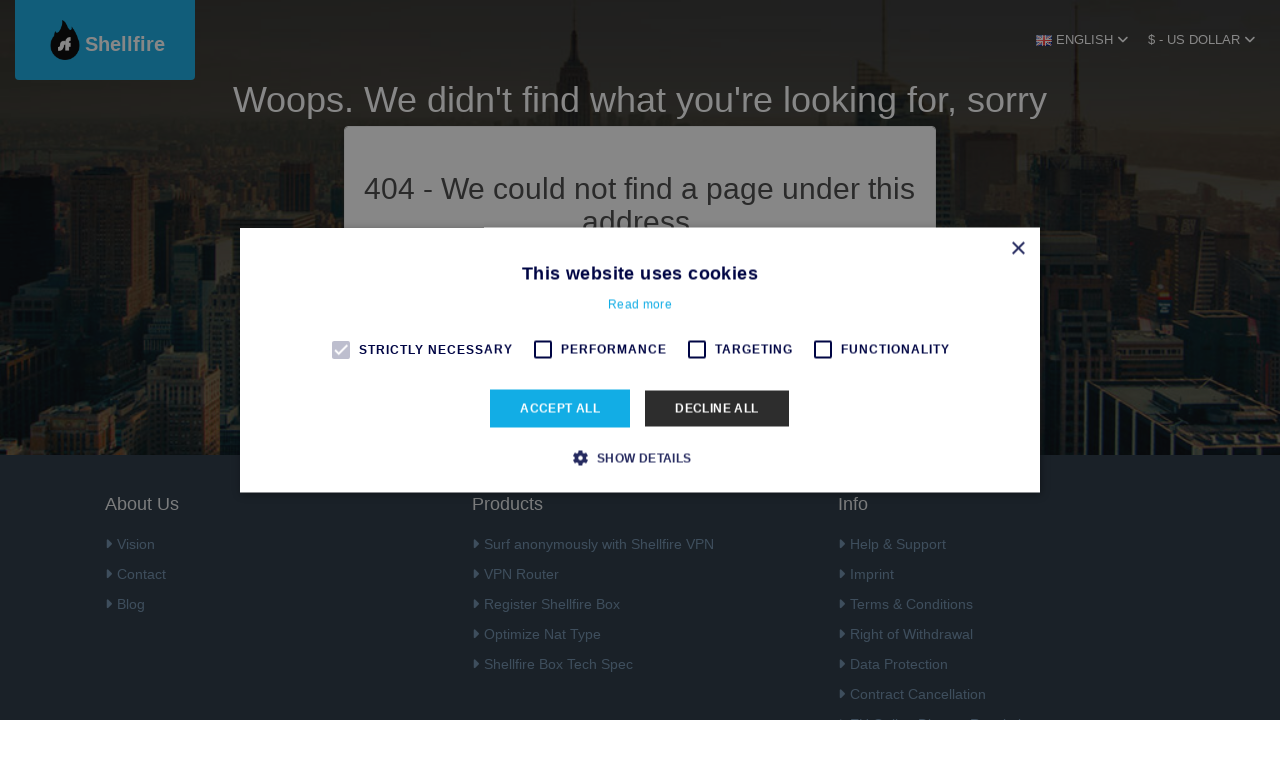

--- FILE ---
content_type: text/html; charset=utf-8
request_url: https://www.shellfire.net/ubicaciones/
body_size: 7358
content:
<!DOCTYPE html>
<!--[if IE 8]> <html lang="en" class="ie8"> <![endif]-->  
<!--[if IE 9]> <html lang="en" class="ie9"> <![endif]-->  
<!--[if !IE]><!--> <html lang="en"> <!--<![endif]-->  
<head>
	<script>(function(){"use strict";var c=[],f={},a,e,d,b;if(!window.jQuery){a=function(g){c.push(g)};f.ready=function(g){a(g)};e=window.jQuery=window.$=function(g){if(typeof g=="function"){a(g)}return f};window.checkJQ=function(){if(!d()){b=setTimeout(checkJQ,100)}};b=setTimeout(checkJQ,100);d=function(){if(window.jQuery!==e){clearTimeout(b);var g=c.shift();while(g){jQuery(g);g=c.shift()}b=f=a=e=d=window.checkJQ=null;return true}return false}}})();</script>
	<meta charset="utf-8">
	<title>Page non trouvée</title>
    <!-- Google Tag Manager -->
	<script type="text/plain" data-cookiescript="accepted" data-cookiecategory="targeting"> (function(w,d,s,l,i){w[l]=w[l]||[];w[l].push({'gtm.start':
	new Date().getTime(),event:'gtm.js'});var f=d.getElementsByTagName(s)[0],
	j=d.createElement(s),dl=l!='dataLayer'?'&l='+l:'';j.async=true;j.src=
	'https://www.googletagmanager.com/gtm.js?id='+i+dl;f.parentNode.insertBefore(j,f);
	})(window,document,'script','dataLayer','GTM-MXMD6JJ');</script>
	<!-- End Google Tag Manager -->
    
    <!-- Meta -->
    <meta name="viewport" content="width=device-width,minimum-scale=1,initial-scale=1">
    
    <meta http-equiv="X-UA-Compatible" content="IE=edge">
    <meta name="description" content="Cette page n'a pas été trouvée">
    <meta name="author" content="">    
    <meta name="apple-itunes-app" content="app-id=1085477595">
    
    	    
	<!--
    Touch Icon Generator BY daik.de
    http://www.web-stuebchen.de
    Lizenz: GNU General Public License
    Copyright: 2014 - 2018 Stephan Heller [daik.de] <heller@daik.de>
	-->
	<link rel="shortcut icon" type="image/x-icon" href="https://cdn.shellfire.net/_icons/favicon.ico">
	<link rel="icon" type="image/x-icon" href="https://cdn.shellfire.net/_icons/favicon.ico">
	<link rel="icon" type="image/gif" href="https://cdn.shellfire.net/_icons/favicon.gif">
	<link rel="icon" type="image/png" href="https://cdn.shellfire.net/_icons/favicon.png">
	<link rel="apple-touch-icon" href="https://cdn.shellfire.net/_icons/apple-touch-icon.png">
	<link rel="apple-touch-icon" href="https://cdn.shellfire.net/_icons/apple-touch-icon-57x57.png" sizes="57x57">
	<link rel="apple-touch-icon" href="https://cdn.shellfire.net/_icons/apple-touch-icon-60x60.png" sizes="60x60">
	<link rel="apple-touch-icon" href="https://cdn.shellfire.net/_icons/apple-touch-icon-72x72.png" sizes="72x72">
	<link rel="apple-touch-icon" href="https://cdn.shellfire.net/_icons/apple-touch-icon-76x76.png" sizes="76x76">
	<link rel="apple-touch-icon" href="https://cdn.shellfire.net/_icons/apple-touch-icon-114x114.png" sizes="114x114">
	<link rel="apple-touch-icon" href="https://cdn.shellfire.net/_icons/apple-touch-icon-120x120.png" sizes="120x120">
	<link rel="apple-touch-icon" href="https://cdn.shellfire.net/_icons/apple-touch-icon-128x128.png" sizes="128x128">
	<link rel="apple-touch-icon" href="https://cdn.shellfire.net/_icons/apple-touch-icon-144x144.png" sizes="144x144">
	<link rel="apple-touch-icon" href="https://cdn.shellfire.net/_icons/apple-touch-icon-152x152.png" sizes="152x152">
	<link rel="apple-touch-icon" href="https://cdn.shellfire.net/_icons/apple-touch-icon-180x180.png" sizes="180x180">
	<link rel="apple-touch-icon" href="https://cdn.shellfire.net/_icons/apple-touch-icon-precomposed.png">
	<link rel="icon" type="image/png" href="https://cdn.shellfire.net/_icons/favicon-16x16.png" sizes="16x16">
	<link rel="icon" type="image/png" href="https://cdn.shellfire.net/_icons/favicon-32x32.png" sizes="32x32">
	<link rel="icon" type="image/png" href="https://cdn.shellfire.net/_icons/favicon-96x96.png" sizes="96x96">
	<link rel="icon" type="image/png" href="https://cdn.shellfire.net/_icons/favicon-160x160.png" sizes="160x160">
	<link rel="icon" type="image/png" href="https://cdn.shellfire.net/_icons/favicon-192x192.png" sizes="192x192">
	<link rel="icon" type="image/png" href="https://cdn.shellfire.net/_icons/favicon-196x196.png" sizes="196x196">
	<meta name="msapplication-TileImage" content="/_icons/win8-tile-144x144.png"> 
	<meta name="msapplication-TileColor" content="#ffffff"> 
	<meta name="msapplication-navbutton-color" content="#ffffff"> 
	<meta name="application-name" content="Shellfire"/> 
	<meta name="msapplication-tooltip" content="Shellfire"/> 
	<meta name="apple-mobile-web-app-title" content="Shellfire"/> 
	<meta name="msapplication-square70x70logo" content="/_icons/win8-tile-70x70.png"> 
	<meta name="msapplication-square144x144logo" content="/_icons/win8-tile-144x144.png"> 
	<meta name="msapplication-square150x150logo" content="/_icons/win8-tile-150x150.png"> 
	<meta name="msapplication-wide310x150logo" content="/_icons/win8-tile-310x150.png"> 
	<meta name="msapplication-square310x310logo" content="/_icons/win8-tile-310x310.png"> 

	<link rel="manifest" href="https://cdn.shellfire.net/manifest.json">
	<link rel="mask-icon" href="https://cdn.shellfire.net/safari-pinned-tab.svg" color="#5bbad5">
	<meta name="theme-color" content="#ffffff">

    <!-- Global CSS -->
    <link rel="stylesheet" href="https://cdn.shellfire.net/assets/plugins/bootstrap/css/bootstrap.min.css">   
    <!-- Plugins CSS -->    
    <link rel="stylesheet" href="https://cdn.shellfire.net/assets/plugins/font-awesome/css/all.css">
    <link rel="stylesheet" href="https://cdn.shellfire.net/assets/plugins/font-awesome/css/v4-shims.css">
    <link rel="stylesheet" href="https://cdn.shellfire.net/assets/plugins/flexslider/flexslider.css">

	
	

    <!-- Theme CSS -->
        <link rel="stylesheet" href="https://cdn.shellfire.net/assets/css/styles-3.css">
        
    <!-- Customization CSS -->
    
    
        	<link rel="stylesheet" href="https://cdn.shellfire.net/assets/css/custom.css">
        
						<link rel="alternate" hreflang="de" href="https://www.shellfire.de/seite-nicht-gefunden/">
					<link rel="alternate" hreflang="fr" href="https://www.shellfire.fr/page-not-found/">
					<link rel="alternate" hreflang="en" href="https://www.shellfire.net/page-non-trouvee/">
					<link rel="alternate" hreflang="es" href="https://www.shellfire.es/pagina-no-encontrada/">
					<link rel="alternate" hreflang="it" href="https://www.shellfire.it/pagina-non-trovata/">
					<link rel="alternate" hreflang="pt" href="https://www.shellfire.com.br/pagina-nao-encontrada/">
					<link rel="alternate" hreflang="nl" href="https://www.shellfire.nl/pagina-niet-gevonden/">
					<link rel="alternate" hreflang="no" href="https://www.shellfire.net/no/404-siden-ikke-funnet/">
					<link rel="alternate" hreflang="fi" href="https://www.shellfire.net/fi/404-sivua-loeydy/">
					<link rel="alternate" hreflang="da" href="https://www.shellfire.net/da/404-side-ikke-fundet/">
					<link rel="alternate" hreflang="sv" href="https://www.shellfire.net/sv/404-sidan-kunde-inte-hittas/">
			
	
<!-- 
    <script type="text/javascript" src="https://cdn.shellfire.net/assets/plugins/jquery-1.11.2.min.js"></script>
    <script src="https://www.shellfire.net/da/js/lib/jquery.validate.js" type="text/javascript"></script>
    
    <link rel="stylesheet" href="https://cdn.shellfire.net/jquery-ui/jquery-ui.min.css">
 -->    
    <!-- HTML5 shim and Respond.js for IE8 support of HTML5 elements and media queries -->
    <!--[if lt IE 9]>
      <script src="https://oss.maxcdn.com/html5shiv/3.7.2/html5shiv.min.js"></script>
      <script src="https://oss.maxcdn.com/respond/1.4.2/respond.min.js"></script>
    <![endif]-->
</head> 

<body class="home-page en">

	<!-- Google Tag Manager (noscript) -->
	<noscript><iframe data-src="https://www.googletagmanager.com/ns.html?id=GTM-MXMD6JJ"
	height="0" width="0" style="display:none;visibility:hidden" data-cookiescript="accepted" data-cookiecategory="targeting" alt="Please accept cookie policy (targeting cookies) first"></iframe></noscript>
	<!-- End Google Tag Manager (noscript) -->
    

    <!-- ******HEADER****** --> 
    <header id="header" class="header navbar-fixed-top">  
        
        	       
            <span class="logo">
                <a href="https://www.shellfire.net/">
                		                	<img class="headerlogo" alt="Shellfire Logo" title="Shellfire Logo" src="https://cdn.shellfire.net/images/android/hd-symbol.png" width="40" height="40">
	                	<span class="text">Shellfire</span>
                	                	
                	
                </a>
            </span><!--//logo-->
            <nav class="main-nav navbar-right" role="navigation">
                <div class="navbar-header">
                    <button class="navbar-toggle" type="button" data-toggle="collapse" data-target="#navbar-collapse">
                        <span class="sr-only">Toggle navigation</span>
                        <span class="icon-bar"></span>
                        <span class="icon-bar"></span>
                        <span class="icon-bar"></span>
                    </button><!--//nav-toggle-->
                </div><!--//navbar-header-->
                <div id="navbar-collapse" class="navbar-collapse collapse">
                    <ul class="nav navbar-nav">
                    	                    	
													<li class=" nav-item dropdown">
								<a class="dropdown-toggle" data-toggle="dropdown" data-hover="dropdown" data-delay="0" data-close-others="false" href="#">
									<img width="16" height="11" title="Flag of England" 
										 alt="Flag of England" 
										 src="https://cdn.shellfire.net/images/flags/all/en.png"> 
									English 
									<i class="fa fa-angle-down"></i>
								</a>
								<ul class="dropdown-menu">
																			<li class="">
											<a class="languageselector" data-base-url="https://www.shellfire.de/seite-nicht-gefunden/" href="https://www.shellfire.de/seite-nicht-gefunden/">
												<img width="16" height="11" 
													 title="Flag of Germany" 
													 alt="Flag of Germany" 
													 src="https://cdn.shellfire.net/images/flags/tld/de.png"> 
												Deutsch											</a>
										</li>
																			<li class="">
											<a class="languageselector" data-base-url="https://www.shellfire.fr/page-not-found/" href="https://www.shellfire.fr/page-not-found/">
												<img width="16" height="11" 
													 title="Flag of France" 
													 alt="Flag of France" 
													 src="https://cdn.shellfire.net/images/flags/tld/fr.png"> 
												Français											</a>
										</li>
																			<li class="active">
											<a class="languageselector" data-base-url="https://www.shellfire.net/page-non-trouvee/" href="https://www.shellfire.net/page-non-trouvee/">
												<img width="16" height="11" 
													 title="Flag of England" 
													 alt="Flag of England" 
													 src="https://cdn.shellfire.net/images/flags/all/en.png"> 
												English											</a>
										</li>
																			<li class="">
											<a class="languageselector" data-base-url="https://www.shellfire.es/pagina-no-encontrada/" href="https://www.shellfire.es/pagina-no-encontrada/">
												<img width="16" height="11" 
													 title="Flag of Spain" 
													 alt="Flag of Spain" 
													 src="https://cdn.shellfire.net/images/flags/tld/es.png"> 
												Español											</a>
										</li>
																			<li class="">
											<a class="languageselector" data-base-url="https://www.shellfire.it/pagina-non-trovata/" href="https://www.shellfire.it/pagina-non-trovata/">
												<img width="16" height="11" 
													 title="Flag of Italy" 
													 alt="Flag of Italy" 
													 src="https://cdn.shellfire.net/images/flags/tld/it.png"> 
												Italiano											</a>
										</li>
																			<li class="">
											<a class="languageselector" data-base-url="https://www.shellfire.com.br/pagina-nao-encontrada/" href="https://www.shellfire.com.br/pagina-nao-encontrada/">
												<img width="16" height="11" 
													 title="Flag of Brazil" 
													 alt="Flag of Brazil" 
													 src="https://cdn.shellfire.net/images/flags/tld/com.br.png"> 
												Português											</a>
										</li>
																			<li class="">
											<a class="languageselector" data-base-url="https://www.shellfire.nl/pagina-niet-gevonden/" href="https://www.shellfire.nl/pagina-niet-gevonden/">
												<img width="16" height="11" 
													 title="Flag of Netherlands" 
													 alt="Flag of Netherlands" 
													 src="https://cdn.shellfire.net/images/flags/tld/nl.png"> 
												Nederlands											</a>
										</li>
																			<li class="">
											<a class="languageselector" data-base-url="https://www.shellfire.net/no/404-siden-ikke-funnet/" href="https://www.shellfire.net/no/404-siden-ikke-funnet/">
												<img width="16" height="11" 
													 title="Flag of Norway" 
													 alt="Flag of Norway" 
													 src="https://cdn.shellfire.net/images/flags/all/no.png"> 
												Norsk											</a>
										</li>
																			<li class="">
											<a class="languageselector" data-base-url="https://www.shellfire.net/fi/404-sivua-loeydy/" href="https://www.shellfire.net/fi/404-sivua-loeydy/">
												<img width="16" height="11" 
													 title="Flag of Finland" 
													 alt="Flag of Finland" 
													 src="https://cdn.shellfire.net/images/flags/all/fi.png"> 
												Suomi											</a>
										</li>
																			<li class="">
											<a class="languageselector" data-base-url="https://www.shellfire.net/da/404-side-ikke-fundet/" href="https://www.shellfire.net/da/404-side-ikke-fundet/">
												<img width="16" height="11" 
													 title="Flag of Denmark" 
													 alt="Flag of Denmark" 
													 src="https://cdn.shellfire.net/images/flags/all/da.png"> 
												Dansk											</a>
										</li>
																			<li class="">
											<a class="languageselector" data-base-url="https://www.shellfire.net/sv/404-sidan-kunde-inte-hittas/" href="https://www.shellfire.net/sv/404-sidan-kunde-inte-hittas/">
												<img width="16" height="11" 
													 title="Flag of Sweden" 
													 alt="Flag of Sweden" 
													 src="https://cdn.shellfire.net/images/flags/all/sv.png"> 
												Svenska											</a>
										</li>
																	</ul>                    
							</li><!--//dropdown-->                         
						
										<!-- currency dropdown -->
                        <li class=" nav-item dropdown">
                            <a class="dropdown-toggle" data-toggle="dropdown" data-hover="dropdown" data-delay="0" data-close-others="false" href="#">
                            	&#36; - US Dollar                            	                            		<i class="fa fa-angle-down"></i>
                            	                            </a>
                            
                            <ul class="dropdown-menu">
                                <li class=""><a class="currencyselector" data-base-url="https://www.shellfire.net/page-non-trouvee/?sSwitchCurrencyCode=EUR" href="https://www.shellfire.net/page-non-trouvee/?sSwitchCurrencyCode=EUR">&euro; - Euro</a></li>
                                <li class="active"><a class="currencyselector" data-base-url="https://www.shellfire.net/page-non-trouvee/?sSwitchCurrencyCode=USD" href="https://www.shellfire.net/page-non-trouvee/?sSwitchCurrencyCode=USD">&#36; - US Dollar</a></li>
                                <li class=""><a class="currencyselector" data-base-url="https://www.shellfire.net/page-non-trouvee/?sSwitchCurrencyCode=GBP" href="https://www.shellfire.net/page-non-trouvee/?sSwitchCurrencyCode=GBP">&pound; - British Pound</a></li>                    
                            </ul>      
       
                        </li><!--// currency dropdown-->
                            
                    </ul><!--//nav-->
                </div><!--//navabr-collapse-->
            </nav><!--//main-nav-->                     
        
    </header><!--//header-->
<script type="text/plain" data-cookiescript="accepted" data-cookiecategory="functionality">
$(document).ready(function()
		{
	$('#sfbox_info').show();
		
		});
</script>




    
<div class="headline-bg about-headline-bg"></div>
<!--//headline-bg-->


    <!-- ******Pricing Section****** -->
    <section class="pricing section section-on-bg">
        <div class="container">
            <h2 class="title text-center">Woops. We didn't find what you're looking for, sorry</h2>
            <br />
             <div class="price-cols row">
                <div class="items-wrapper col-md-10 col-sm-12 col-xs-12 col-md-offset-1 col-sm-offset-0 col-xs-offset-0">
                    
                    <div class="item price-2 col-sm-push-2 col-sm-8 col-xs-12 text-center best-buy">
                        <div class="item-inner">
                            <div class="heading">
                            <h3 class="title error><i class="fa fa-times"></i> 404 - We could not find a page under this address.</h3>
                        
                        </div><!--//item-inner-->
                    </div><!--//item-->  
                    
                    
                </div><!--//items-wrapper-->                   
            </div><!--//row-->
        </div><!--//container-->
    </section><!--//pricing-->
		

 <!-- ******FOOTER VELOCITY ****** --> 
    <footer class="footer">
        <div class="footer-content">
            <div class="container">
                <div class="row">                    
                    <div class="footer-col links col-md-4 col-sm-4 col-xs-6">
                        <div class="footer-col-inner">
                            <h3 class="title">About Us</h3>
                            <ul class="list-unstyled">
                                <li><a href="https://www.shellfire.net/vision/"><i class="fa fa-caret-right"></i>Vision</a></li>
                                <li><a href="https://www.shellfire.net/contact/"><i class="fa fa-caret-right"></i>Contact</a></li>
                    			                    			<li><a target="_blank" href="https://www.shellfire.net/blog/"><i class="fa fa-caret-right"></i>Blog</a></li>
                    			            
                            </ul>
                        </div><!--//footer-col-inner-->
                    </div><!--//foooter-col-->
                    
                    <div class="footer-col links col-md-4 col-sm-4 col-xs-6">
                        <div class="footer-col-inner">
                            <h3 class="title">Products</h3>
                            <ul class="list-unstyled">

                                <li><a href="https://www.shellfire.net/"><i class="fa fa-caret-right"></i>Surf anonymously with Shellfire VPN</a></li>
                                <li><a href="https://www.shellfire.net/box/"><i class="fa fa-caret-right"></i>VPN Router</a></li>
                                <li><a href="https://www.shellfire.net/register-box/"><i class="fa fa-caret-right"></i>Register Shellfire Box</a></li>
                                <li><a href="https://www.shellfire.net/optimize-nat-type/"><i class="fa fa-caret-right"></i>Optimize Nat Type</a></li>
                                <li><a href="https://www.shellfire.net/box-tech-spec/"><i class="fa fa-caret-right"></i>Shellfire Box Tech Spec</a></li>
                            </ul>
                        </div><!--//footer-col-inner-->
                    </div><!--//foooter-col-->
                                  
                    <div class="footer-col links col-md-4 col-sm-4 col-xs-6 sm-break">
                        <div class="footer-col-inner">
                            <h3 class="title">Info</h3>
                            <ul class="list-unstyled">
                                <li><a href="https://www.shellfire.net/knowledge-base/"><i class="fa fa-caret-right"></i>Help & Support</a></li>
                                <li><a href="https://www.shellfire.net/imprint/"><i class="fa fa-caret-right"></i>Imprint</a></li>
                                <li><a href="https://www.shellfire.net/terms-and-conditions/"><i class="fa fa-caret-right"></i>Terms & Conditions</a></li>
                                <li><a href="https://www.shellfire.net/right-of-withdrawal/"><i class="fa fa-caret-right"></i>Right of Withdrawal</a></li>
                                <li><a href="https://www.shellfire.net/privacy-policy/"><i class="fa fa-caret-right"></i>Data Protection</a></li>
                                <li><a href="https://www.shellfire.net/contract-cancellation/"><i class="fa fa-caret-right"></i>Contract Cancellation</a></li>
                                <li><a href="https://ec.europa.eu/consumers/odr" target="_blank" rel="noopener"><i class="fa fa-caret-right"></i>EU Online Dispute Resolution</a></li>
                            </ul>
                        </div><!--//footer-col-inner-->            
                    </div><!--//foooter-col-->  
                    
                                        <div class="footer-col connect col-md-6 col-sm-12 col-xs-12">
                        <div class="footer-col-inner">
                            <ul class="social list-inline">
                                <li><a href="https://www.x.com/shellfire_en" target="_blank"><i class="fa fa-twitter"></i></a></li>
                                <li><a href="https://www.facebook.com/shellfire.de/" target="_blank"><i class="fa fa-facebook"></i></a></li>
                            </ul>
                        </div><!--//footer-col-inner-->
                    </div><!--//foooter-col-->
                    
                                        <div class="clearfix"></div> 
                </div><!--//row-->
            </div><!--//container-->
        </div><!--//footer-content-->
        <div class="bottom-bar">
            <div class="container">
                <small class="copyright">Copyright @ 2026  Shellfire GmbH</small>                
            </div><!--//container-->
        </div><!--//bottom-bar-->
    </footer><!--//footer-->
    
    <link href='https://cdn.shellfire.net/assets/plugins/font-roboto/roboto_thinitalic_macroman/stylesheet.css' rel='stylesheet' type='text/css'>
    <link href='https://cdn.shellfire.net/assets/plugins/font-roboto/roboto_thin_macroman/stylesheet.css' rel='stylesheet' type='text/css'>
    <link href='https://cdn.shellfire.net/assets/plugins/font-roboto/roboto_regular_macroman/stylesheet.css' rel='stylesheet' type='text/css'>
    <link href='https://cdn.shellfire.net/assets/plugins/font-roboto/roboto_mediumitalic_macroman/stylesheet.css' rel='stylesheet' type='text/css'>
    <link href='https://cdn.shellfire.net/assets/plugins/font-roboto/roboto_medium_macroman/stylesheet.css' rel='stylesheet' type='text/css'>
    <link href='https://cdn.shellfire.net/assets/plugins/font-roboto/roboto_lightitalic_macroman/stylesheet.css' rel='stylesheet' type='text/css'>
    <link href='https://cdn.shellfire.net/assets/plugins/font-roboto/roboto_light_macroman/stylesheet.css' rel='stylesheet' type='text/css'>
    <link href='https://cdn.shellfire.net/assets/plugins/font-roboto/roboto_bolditalic_macroman/stylesheet.css' rel='stylesheet' type='text/css'>
    <link href='https://cdn.shellfire.net/assets/plugins/font-roboto/roboto_bold_macroman/stylesheet.css' rel='stylesheet' type='text/css'>
    <link href='https://cdn.shellfire.net/assets/plugins/font-roboto/roboto_slab/style.css' rel='stylesheet' type='text/css'>
    
    
    
        <script type="text/javascript" src="https://cdn.shellfire.net/assets/plugins/jquery-1.11.2.min.js"></script>
    <script src="https://cdn.shellfire.net/js/lib/jquery.validate.js" type="text/javascript"></script>
    
    <link rel="stylesheet" href="https://cdn.shellfire.net/jquery-ui/jquery-ui.min.css">
    
    <script type="text/javascript" src="https://cdn.shellfire.net/assets/plugins/bootstrap/js/bootstrap.min.js"></script>
    <script src="https://cdn.shellfire.net/jquery-ui/jquery-ui.min.js" type="text/javascript"></script>
	<script src="https://cdn.shellfire.net/js/lib/jquery.ui.touch-punch.min.js" type="text/javascript"></script>
    <script type="text/javascript" src="https://cdn.shellfire.net/assets/plugins/bootstrap-hover-dropdown.min.js"></script>
    <script type="text/javascript" src="https://cdn.shellfire.net/assets/plugins/back-to-top.js"></script>
    <script type="text/javascript" src="https://cdn.shellfire.net/assets/plugins/jquery-placeholder/jquery.placeholder.js"></script>
    <script type="text/javascript" src="https://cdn.shellfire.net/assets/plugins/FitVids/jquery.fitvids.js"></script>
    <script type="text/javascript" src="https://cdn.shellfire.net/assets/plugins/flexslider/jquery.flexslider-min.js"></script>     
    <script type="text/javascript" src="https://cdn.shellfire.net/assets/js/main.js"></script>
        
    	
	
	    
    	  
 
	<script type="text/javascript" src="https://cdn.shellfire.net/js/lib/exitintentpopup.js"></script>
	
	<script type="text/plain" data-cookiescript="accepted" data-cookiecategory="functionality">



	  function loadProgressBars() {
		  pVal_old = $('#progressbar_old .ui-progressbar-value').addClass('ui-corner-right');
		  pVal_new = $('#progressbar_new .ui-progressbar-value').addClass('ui-corner-right');


		  $(pVal_old).animate({width: '33%'},3000, 'easeOutBounce');
		  $(pVal_new).animate({width: '100%'},3000, 'easeOutBounce');
	  }

	  
      bioEp.init({
        html: '',
        css: '#bio_ep { width:568px;background-color:white; border:4px solid #fafafa; color: #666;} #bio_ep .user-fragment {font-size:14px;}',
        cookieExp: 7,
        delay: 10,
        showOnDelay: true,
        width: 448,
        height:"auto",
        onPopup: loadProgressBars
        
    });

    </script>

	
	<div id="bio_ep" style="display:none;">
		<center>
			<h3 class="ng-binding ng-scope" ng-if="incentives[0].layout != 'YouTubeOnly'">
				The new Shellfire Box has become soooooo much better!			</h3>
		</center>
		<img style="width: 100%;" src="https://cdn.shellfire.net//images/box/box_keyboard_wide.JPG" alt="Shellfire Box 4K">
				
		<div class="user-fragment">
		<br>
		
		  <script ype="text/plain" data-cookiescript="accepted" data-cookiecategory="functionality">
  $( function() {
    $( "#progressbar_old" ).progressbar({
      value: 1
    });
    $( "#progressbar_new" ).progressbar({
        value: 1
      });
  } );

  </script>


Previously<div id="progressbar_old" class=progressbar">
<div class="progress-label">max 13 MBit/sec</div>
</div>
<br>
Shellfire Box 4K<div id="progressbar_new" class=progressbar">
<div class="progress-label">max 50 MBit/sec</div>
</div>
		
			<center>With the brand new WireGuard update, the box reaches three times its previous download speed. You can now stream video in 4K/Ultra HD with the VPN-protected wifi it opens up for you.</center>
		</div>
		<br>
		<center>
			<p>
				<a class="btn btn-cta btn-cta-primary" target = "_new" href="https://www.shellfire.net/order/shellfire-box/?eAccountType=&eAutoExtend=&iBillDuration=&iAmount=">Order now</a>
				<br>
				or				<br>
				<a class="btn btn-cta btn-cta-primary" target = "_new" href="https://www.shellfire.net/da/box">Click here to learn more</a>
			</p>
		</center>
	</div>	



		<!-- Start of Rocket.Chat Livechat Script -
		<script type="text/javascript">
		(function(w, d, s, u) {
			w.RocketChat = function(c) { w.RocketChat._.push(c) }; w.RocketChat._ = []; w.RocketChat.url = u;
			var h = d.getElementsByTagName(s)[0], j = d.createElement(s);
			j.async = true; j.src = 'https://chat.shellfire.de/packages/rocketchat_livechat/assets/rocket-livechat.js';
			h.parentNode.insertBefore(j, h);
		})(window, document, 'script', 'https://chat.shellfire.de/livechat');

		</script>
		
		
		<!-- End of Rocket.Chat Livechat Script -->
		
	
	<script src="https://www.dwin1.com/77124.js" defer="defer"></script>
	<!--Start Cookie Script-->
<script type="text/javascript" charset="UTF-8" src="//cdn.cookie-script.com/s/a6cde8df7190a5fb6d0d71baf973a4a3.js"></script>
<!--End Cookie Script-->

<script>
    // Inject controller mappings for URL generation
    window.controllerMappings = {"csf_aboutForwarder":"about-shellfire","csf_activatePricingDeal":"activate-voucher","csf_activate":"activation","csf_search":"advanced-search","csf_affiliateCenter":"affiliate-center","csf_newAccount":"affiliate-signup","csf_unprocessedTransaction":"bank-transfers","csf_createBitPay":"bitcoin-transaction","csf_boxPage":"box","csf_boxDetails":"box-details","csf_boxList":"box-list","csf_boxTechSpecPage":"box-tech-spec","csf_myBoxDetail":"boxdetails","csf_payPerPhoneCheck":"chargebacks","csf_debitChecker":"check-direct-debits","csf_myCN23Download":"cn23-download","csf_cobiPage":"cobi","csf_contactPage":"contact","csf_cancellationPage":"contract-cancellation","csf_contractList":"contracts","csf_createDebit":"create-direct-debit-authorization","csf_createOtherStoreInvoice":"create-other-store-invoice","csf_cronManager":"cron-manager","csf_turnoverCsvUpload":"csv-upload","csf_dashboard":"dashboard","csf_encashmentImport":"debt-file-upload","csf_deliveryManager":"delivery-manager","csf_myDeliveryNoteDownload":"delivery-note-download","csf_deutscheBankDirectDebitManager":"deutsche-bank-direct-debit","csf_deutscheBankTransactionImport":"deutsche-bank-transactions","csf_cms":"whack","csf_downloadPage":"download-now","csf_dsaComplaint":"dsa-complaint","csf_dsaRedress":"dsa-redress","csf_eggdropLandingPage":"eggdrops","csf_emailCampaigns":"email-campaigns","csf_feedback":"evaluate-product","csf_myInstruction":"instructions","csf_userDataGDPRExtractor":"gdpr-user-data-extractor","csf_createDebitSEPA":"grant-sepa-direct-debit-mandate","csf_helpPage":"help","csf_imprint":"imprint","csf_indieGogoImport":"indiegogo-csv-upload","csf_myBillDownload":"invoice-download","csf_invoices":"invoices","csf_knowledgeBase":"knowledge-base","csf_knowledgeBaseAdmin":"knowledge-base-admin","csf_serverListPage":"locations","csf_loginPage":"login","csf_passwordLost":"lost-password","csf_mission":"mission","csf_contractDetails":"mt-contract-details","csf_mumbleLandingPage":"mumble-server","csf_myMumbleServerDetail":"mumble-server-details","csf_mumbleState":"mumble-status","csf_myData":"my-account","csf_myContract":"my-contracts","csf_myVoiceServer":"my-voice-servers","csf_myVpn":"my-vpn","csf_newsletterUnsubscribe":"newsletter-unsubscribe","csf_myVpnDetail":"old-vpn-detail","csf_boxNatTypeChangePage":"optimize-nat-type","csf_order":"order-overview","csf_orderSixer":"order","csf_notFound":"page-non-trouvee","csf_lostPasswordVerify":"password-request-confirmation","csf_payNow":"pay-now","csf_paypalSuccessful":"paypal-payment-successful","csf_pricingPage":"prices","csf_privacyStatement":"privacy-policy","csf_start":"start","csf_productServerMatrix":"products-servers","csf_profile":"profile","csf_proofReading":"proofreading","csf_registerOtherStoreBox":"register-box","csf_rightOfWithdrawal":"right-of-withdrawal","csf_searchHelp":"search","csf_tsPage":"sixer","csf_specialDeal":"special-deal","csf_staff":"staff","csf_vpnStatusPage":"status","csf_myContractDetail":"subscription-details","csf_support":"support","csf_teamspeakLandingPage":"ts3","csf_teamspeakGlobalMessage":"teamspeak-global-message","csf_tsNowSixer":"teamspeak-server","csf_teamspeakState":"teamspeak-status","csf_technic":"technology","csf_termsAndConditions":"terms-and-conditions","csf_translationPreloader":"translation-preloader","csf_translations":"translations","csf_viewVhosts":"vhosts","csf_virtualAccount":"virtual-account","csf_aboutPage":"vision","csf_myVoiceServerDetail":"voice-server-detail","csf_vpnPage":"vpn","csf_vpnDetails":"vpn-details","csf_vpnList":"vpn-list","csf_debitWatchList":"watchlist"};
    
    // Inject current language information
    window.currentLanguage = {"tld":"net","locale":"en","id":3};
</script>

<script src="/metronic-assets/js/url-helpers.js"></script>
	
</body>
</html> 


--- FILE ---
content_type: text/css
request_url: https://cdn.shellfire.net/assets/plugins/font-roboto/roboto_slab/style.css
body_size: 24
content:
/* #### Generated By: http://www.cufonfonts.com #### */

@font-face {
font-family: 'Roboto Slab Light';
font-style: normal;
font-weight: normal;
src: local('Roboto Slab Light'), url('RobotoSlab-Light.woff') format('woff');
}


@font-face {
font-family: 'Roboto Slab Regular';
font-style: normal;
font-weight: normal;
src: local('Roboto Slab Regular'), url('RobotoSlab-Regular.woff') format('woff');
}


@font-face {
font-family: 'Roboto Slab Thin';
font-style: normal;
font-weight: normal;
src: local('Roboto Slab Thin'), url('RobotoSlab-Thin.woff') format('woff');
}


@font-face {
font-family: 'Roboto Slab Bold';
font-style: normal;
font-weight: normal;
src: local('Roboto Slab Bold'), url('RobotoSlab-Bold.woff') format('woff');
}